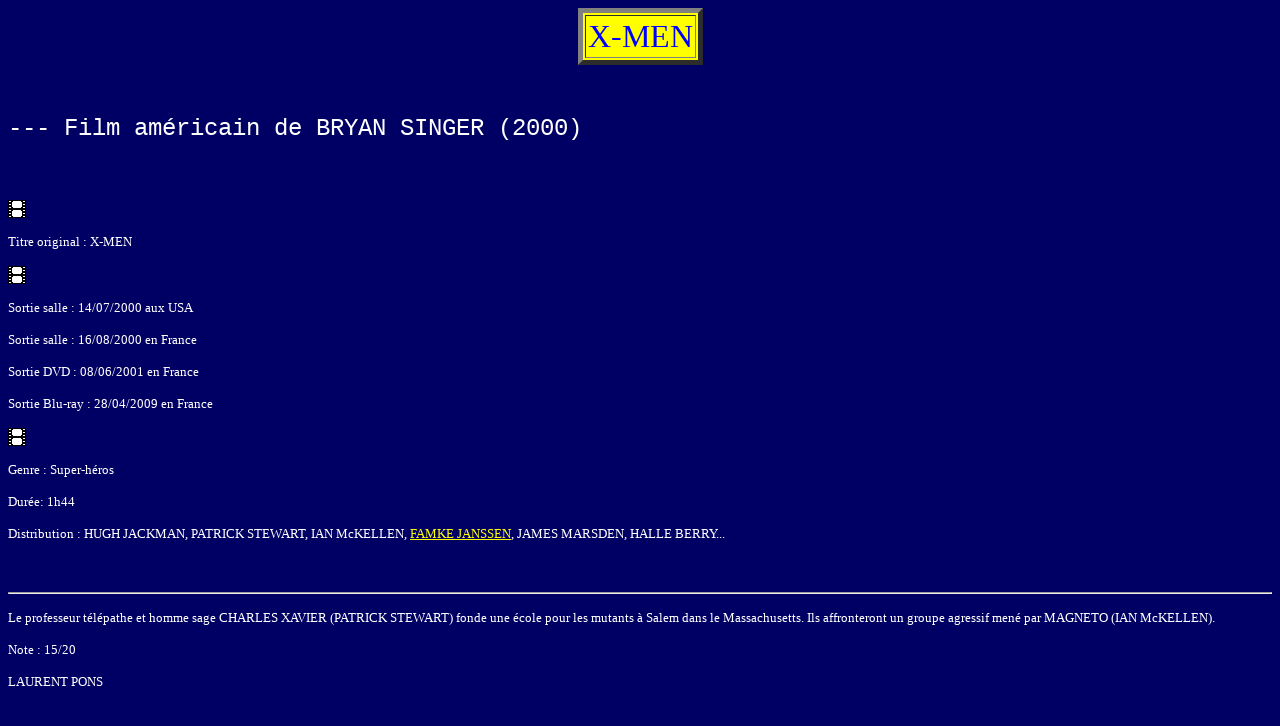

--- FILE ---
content_type: text/html
request_url: http://laurentpons.fr/xmen.htm
body_size: 2953
content:
<!DOCTYPE html PUBLIC "-//W3C//DTD HTML 4.01 Transitional//EN"><html>  <head>    <meta http-equiv="content-type" content="text/html; charset=iso-8859-1">    <meta name="GENERATOR" content="Microsoft FrontPage Express 2.0">    <title>X-MEN - fiche du film TMP Movie</title>  </head>  <body link="#000080" bgcolor="#000064">    <div align="center">      <center>        <table cellpadding="2" border="5" bgcolor="#ffff00">          <tbody>            <tr>              <td align="center"><font face="Verdana" size="6" color="#0000ff">X-MEN</font></td>            </tr>          </tbody>        </table>      </center>    </div>    <p>&nbsp;</p>    <p><font face="Courier" size="5" color="#ffffff">--- Film        américain de BRYAN SINGER (2000)</font></p>    <table cellpadding="2" border="0">      <tbody>        <tr>          <td><br>          </td>        </tr>      </tbody>    </table>    <p><font face="Verdana" size="2" color="#ffffff"><img src="cinemage1.gif" height="18"          width="18"></font></p>    <p><font face="Verdana" size="2" color="#ffffff">Titre original :        X-MEN</font></p>    <p><font face="Verdana" size="2" color="#ffffff"><img src="cinemage1.gif" height="18"          width="18"></font></p>    <p><font face="Verdana" size="2" color="#ffffff">Sortie salle :        14/07/2000 aux USA</font></p>    <p><font face="Verdana" size="2" color="#ffffff">Sortie salle :        16/08/2000 en France</font></p>    <p><font face="Verdana" size="2" color="#ffffff">Sortie DVD : 08/06/2001        en France</font></p>    <p><font face="Verdana" size="2" color="#ffffff">Sortie Blu-ray :        28/04/2009 en France</font></p>    <p><font face="Verdana" size="2" color="#ffffff"><img src="cinemage1.gif" height="18"          width="18"></font></p>    <p><font face="Verdana" size="2" color="#ffffff">Genre : Super-héros</font></p>    <p><font face="Verdana" size="2" color="#ffffff">Durée: 1h44</font></p>    <p><font face="Verdana" size="2" color="#ffffff">Distribution :        HUGH JACKMAN, PATRICK STEWART, IAN McKELLEN, <a style="color: yellow;"          href="famkejanssen.htm">FAMKE          JANSSEN</a>, JAMES        MARSDEN, HALLE BERRY...</font></p>    <p>&nbsp;</p>    <hr>    <p><font face="Verdana" size="2" color="#ffffff">Le professeur        télépathe et homme sage CHARLES XAVIER (PATRICK STEWART) fonde        une école pour les mutants à Salem dans le Massachusetts. Ils        affronteront un groupe agressif mené par MAGNETO (IAN McKELLEN).</font></p>    <p><font face="Verdana" size="2" color="#ffffff">Note : 15/20</font></p>    <p><font face="Verdana" size="2" color="#ffffff">LAURENT PONS </font></p>    <p>&nbsp;</p>    <hr>    <p><a href="index.html"><img src="retour.gif" height="40" width="40" border="0"></a>      <a href="index.html"><font face="Verdana" size="4" color="#ffffff">Retour</font></a></p>    <p>&nbsp;</p>  </body></html>